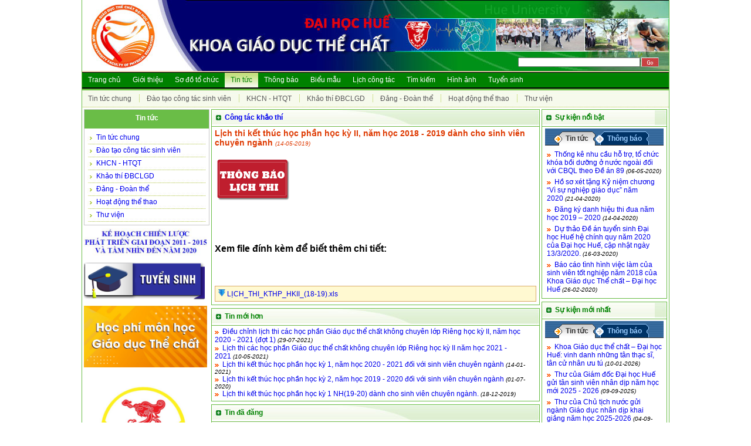

--- FILE ---
content_type: text/html; charset=UTF-8
request_url: https://fpe.hueuni.edu.vn/index.php/vi/tintuc/detail/0/tintuc_khaothi_congtac/1006
body_size: 47908
content:
<!DOCTYPE html PUBLIC "-//W3C//DTD XHTML 1.0 Transitional//EN" "http://www.w3.org/TR/xhtml1/DTD/xhtml1-transitional.dtd">
<html xmlns="http://www.w3.org/1999/xhtml">
    <head>
        <meta http-equiv="Content-Type" content="text/html; charset=utf-8" />
        <meta id="khoa_giao_duc_the_chat_dai_hoc_hue" name="meta_url" content="https://fpe.hueuni.edu.vn/" />
        <meta name="generator" content="hthyngoc@gmail.com" />
        <meta name="keywords" content="khoa giao duc the chat, dai hoc hue, tin tuc, thong bao" />
        <meta name="description" content="Khoa giáo dục thể chất, Đại học Huế" />
		
                <title>Lịch thi kết thúc học phần học kỳ II, năm học 2018 - 2019 dành cho sinh viên chuyên ngành</title>
        <link type="text/css" rel="stylesheet" href="https://fpe.hueuni.edu.vn/css/layout.css" />
        <link type="text/css" rel="stylesheet" href="https://fpe.hueuni.edu.vn/css/style.css" />
        <link type="text/css" rel="stylesheet" href="https://fpe.hueuni.edu.vn/css/boxlayout.css" />
        <link type="text/css" rel="stylesheet" href="https://fpe.hueuni.edu.vn/css/box.css" />
        <link type="text/css" rel="stylesheet" href="https://fpe.hueuni.edu.vn/css/table.css" />
        <link type="text/css" rel="stylesheet" href="https://fpe.hueuni.edu.vn/css/menu_ngang.css" />
        <script type="text/javascript" src="https://fpe.hueuni.edu.vn/jscripts/functions.js"></script>
        <script type="text/javascript" src="https://fpe.hueuni.edu.vn/jscripts/jquery.min.js"></script>
        <script type="text/javascript">
        var _baseurl = 'https://fpe.hueuni.edu.vn/';
        var _siteurl = 'https://fpe.hueuni.edu.vn/index.php/vi';        </script>
        <script type="text/javascript" src="https://fpe.hueuni.edu.vn/jscripts/functions_jquery.js"></script>
                        <link rel="stylesheet" type="text/css" href="https://fpe.hueuni.edu.vn/css/tab_slyle.css" />
        <script type="text/javascript">
        $(document).ready(function (){
$("#tabs_lastestnews .tab_style li").click(function () {
    // Xu ly tab
    $("#tabs_lastestnews .tab_current").removeClass("tab_current");
    $(this).addClass("tab_current");
    // xu ly noi dung
    var content_show = $(this).find('a').attr("title");
    $("#tabs_lastestnews .tab_content").hide();
    $("#" + content_show).show();
});
$("#tabs_hotnews .tab_style li").click(function () {
    // Xu ly tab
    $("#tabs_hotnews .tab_current").removeClass("tab_current");
    $(this).addClass("tab_current");
    // xu ly noi dung
    var content_show = $(this).find('a').attr("title");
    $("#tabs_hotnews .tab_content").hide();
    $("#" + content_show).show();
});
        });</script>
                                                        <!--[if IE 6]>
        <script type="text/javascript">
          $(document).ready(function() {
                $("ul#topnav li").hover(function() { //Hover over event on list item
                        $(this).addClass("hover");
                }, function() { //on hover out...
                        $(this).removeClass("hover");
                });
            
            $(".box_slyle1_normal").hover(function() { //Hover over event on list item
                        $(this).addClass("box_slyle1_select");
                }, function() { //on hover out...
                        $(this).removeClass("box_slyle1_select");
                });
            
            $(".box_slyle1_sub").hover(function() { //Hover over event on list item
                        $(this).addClass("box_slyle1_sub_select");
                }, function() { //on hover out...
                        $(this).removeClass("box_slyle1_sub_select");
                });
            
          });
        </script>
        <![endif]--> 
        <script type="text/javascript" src="https://fpe.hueuni.edu.vn/jscripts/menu_ngang.js"></script>
        		<meta property="og:image" content="http://fpe.hueuni.edu.vn/images/thechat_logo.jpg" />
		<meta property="og:title" content="Lịch thi kết thúc học phần học kỳ II, năm học 2018 - 2019 dành cho sinh viên chuyên ngành" />
		
    </head>
    <body>
        <div id="site_all">
            <div id="site_header">
                <table cellpadding="0" cellspacing="0" border="0" width="100%">
                    <tr>
                        <td height="96">&nbsp;</td>
                    </tr>
                    <tr>
                        <td align="right" style="padding-right:15px;">
                            <form method="post" action="https://fpe.hueuni.edu.vn/index.php/vi/timkiem">
                                <table><tr>
                                        <td><input type="text" name="searchtext" value="" style="width:200px; height:10px;" /></td>
                                        <td><input type="image" src="https://fpe.hueuni.edu.vn/css/layout/header/search_bt.jpg" class="imagebutton" value="Submit" alt="submit" /></td>
                                    </tr></table>
                            </form>
                        </td>
                    </tr>
                </table>
            </div>
                        <div id="site_menu">
    <ul id="topnav">
                                                    <li ><a href="https://fpe.hueuni.edu.vn/index.php/vi/welcome/index">Trang chủ</a>
                    </li>
                                                    <li ><a href="https://fpe.hueuni.edu.vn/index.php/vi/gioithieu/index">Giới thiệu</a>
                    </li>
                                                    <li ><a href="https://fpe.hueuni.edu.vn/index.php/vi/sodotochuc/index">Sơ đồ tổ chức</a>
                    </li>
                                                    <li class="selected"><a href="https://fpe.hueuni.edu.vn/index.php/vi/tintuc/index">Tin tức</a>
                                    <span class="selected">
                                                                                                            <a  href="https://fpe.hueuni.edu.vn/index.php/vi/tintuc/index/tintucchung">Tin tức chung</a>
                                                                                                                            <font class="space_sub">&nbsp;</font><a  href="https://fpe.hueuni.edu.vn/index.php/vi/tintuc/index/tintuc_daotaoctsv">Đào tạo công tác sinh viên</a>
                                                                                                                            <font class="space_sub">&nbsp;</font><a  href="https://fpe.hueuni.edu.vn/index.php/vi/tintuc/index/khcn_htqt">KHCN - HTQT</a>
                                                                                                                            <font class="space_sub">&nbsp;</font><a  href="https://fpe.hueuni.edu.vn/index.php/vi/tintuc/index/tintuc_khaothi">Khảo thí ĐBCLGD</a>
                                                                                                                            <font class="space_sub">&nbsp;</font><a  href="https://fpe.hueuni.edu.vn/index.php/vi/tintuc/index/tintuc_dangdoan">Đảng - Đoàn thể</a>
                                                                                                                            <font class="space_sub">&nbsp;</font><a  href="https://fpe.hueuni.edu.vn/index.php/vi/tintuc/index/tintuc_cuusv">Hoạt động thể thao</a>
                                                                                                                            <font class="space_sub">&nbsp;</font><a  href="https://fpe.hueuni.edu.vn/index.php/vi/tintuc/index/tintuc_thuvien">Thư viện</a>
                                        </span>
                    </li>
                                                                                                                                                                                                                                                                                                                                                                        <li ><a href="https://fpe.hueuni.edu.vn/index.php/vi/thongbao/index">Thông báo</a>
                                    <span >
                                                                                                            <a  href="https://fpe.hueuni.edu.vn/index.php/vi/thongbao/index/thongbaochung">Thông báo chung</a>
                                                                                                                            <font class="space_sub">&nbsp;</font><a  href="https://fpe.hueuni.edu.vn/index.php/vi/thongbao/index/thongbao_sinhvien">Thông báo dành cho sinh viên</a>
                                                                                                                            <font class="space_sub">&nbsp;</font><a  href="https://fpe.hueuni.edu.vn/index.php/vi/thongbao/index/thongbao_diem">Điểm sinh viên</a>
                                                                                                                            <font class="space_sub">&nbsp;</font><a  href="https://fpe.hueuni.edu.vn/index.php/vi/thongbao/index/thongbao_tkb">Thời khóa biểu</a>
                                                                                                                            <font class="space_sub">&nbsp;</font><a  href="https://fpe.hueuni.edu.vn/index.php/vi/thongbao/index/thongbao_lich">Lịch thi đấu</a>
                                        </span>
                    </li>
                                                                                                                                                                                                                                                                                                                                                                                                                                                                                                            <li ><a href="https://fpe.hueuni.edu.vn/index.php/vi/bieumau/index">Biểu mẫu</a>
                                    <span >
                                                                                                            <a  href="https://fpe.hueuni.edu.vn/index.php/vi/bieumau/index/bieumau_sinhvien">Dành cho sinh viên</a>
                                                                                                                            <font class="space_sub">&nbsp;</font><a  href="https://fpe.hueuni.edu.vn/index.php/vi/bieumau/index/bieumau_canbo">Dành cho Cán bộ, Giảng viên</a>
                                        </span>
                    </li>
                                                                                                                                            <li ><a href="https://fpe.hueuni.edu.vn/index.php/vi/lichcongtac/index">Lịch công tác</a>
                    </li>
                                                    <li ><a href="https://fpe.hueuni.edu.vn/index.php/vi/timkiem/index">Tìm kiếm</a>
                    </li>
                                                    <li ><a href="https://fpe.hueuni.edu.vn/index.php/vi/tintuc/index/hinhanh">Hình ảnh</a>
                    </li>
                                                                                                                                                                                                                                        <li ><a href="https://fpe.hueuni.edu.vn/index.php/vi/tintuc/index/tuyensinh">Tuyển sinh</a>
                    </li>
        </ul>
<div class="clear"></div>    
</div>
                        <div id="site_main">
                                <table width="100%" border="0" cellpadding="0" cellspacing="0">
	<tr>
    	<td width="22%" valign="top" class="padding">
        		    <div class="box_slyle1">
	<div class="box_header">Tin tức</div>
    <div class="box_content">
        	<div class="box_slyle1_menu box_slyle1_normal">
        	<a href="https://fpe.hueuni.edu.vn/index.php/vi/tintuc/index/tintucchung" title="Tin tức chung">Tin tức chung</a>
        </div>
        	<div class="box_slyle1_menu box_slyle1_normal">
        	<a href="https://fpe.hueuni.edu.vn/index.php/vi/tintuc/index/tintuc_daotaoctsv" title="Đào tạo công tác sinh viên">Đào tạo công tác sinh viên</a>
        </div>
        	<div class="box_slyle1_menu box_slyle1_normal">
        	<a href="https://fpe.hueuni.edu.vn/index.php/vi/tintuc/index/khcn_htqt" title="KHCN - HTQT">KHCN - HTQT</a>
        </div>
        	<div class="box_slyle1_menu box_slyle1_normal">
        	<a href="https://fpe.hueuni.edu.vn/index.php/vi/tintuc/index/tintuc_khaothi" title="Khảo thí ĐBCLGD">Khảo thí ĐBCLGD</a>
        </div>
        	<div class="box_slyle1_menu box_slyle1_normal">
        	<a href="https://fpe.hueuni.edu.vn/index.php/vi/tintuc/index/tintuc_dangdoan" title="Đảng - Đoàn thể">Đảng - Đoàn thể</a>
        </div>
        	<div class="box_slyle1_menu box_slyle1_normal">
        	<a href="https://fpe.hueuni.edu.vn/index.php/vi/tintuc/index/tintuc_cuusv" title="Hoạt động thể thao">Hoạt động thể thao</a>
        </div>
        	<div class="box_slyle1_menu box_slyle1_normal">
        	<a href="https://fpe.hueuni.edu.vn/index.php/vi/tintuc/index/tintuc_thuvien" title="Thư viện">Thư viện</a>
        </div>
        </div>
</div>

                                                <a href="http://www.mediafire.com/?z0ud9hbk8siep3o" title="Ke hoach chien luoc">
                                            <img class="quangcao" src="https://fpe.hueuni.edu.vn/data/anh/quangcao/phat_trien_khoa2.JPG" alt="Ke hoach chien luoc" />
                                        </a>
                                    <a href="http://fpe.hueuni.edu.vn/index.php/vi/tintuc/index/tuyensinh" title="Tuyển sinh">
                                            <img class="quangcao" src="https://fpe.hueuni.edu.vn/data/anh/tintuc/2017/tuyen_sinh.png" alt="Tuyển sinh" />
                                        </a>
                                    <a href="http://thuhocphifpe.hueuni.edu.vn/View/Login.aspx?ReturnUrl=%2f" title="Thu hoc phi">
                                            <img class="quangcao" src="https://fpe.hueuni.edu.vn/data/anh/quangcao/Banner_hoc_phi.jpg" alt="Thu hoc phi" />
                                        </a>
                                    <a href="http://cei.hueuni.edu.vn/" title="Công thông tin Khởi nghiệp đổi mới sáng tạo Đại học Huế">
                                            <img class="quangcao" src="https://fpe.hueuni.edu.vn/data/anh/2019/BANER_TRUNG_TAM_KNDMST_DAI_HOC_HUE.jpg" alt="Công thông tin Khởi nghiệp đổi mới sáng tạo Đại học Huế" />
                                        </a>
                                    <a href="http://fpe.hueuni.edu.vn/index.php/vi/tintuc/detail/0/tintucchung/1136" title="Đường dây nóng">
                                            <img class="quangcao" src="https://fpe.hueuni.edu.vn/data/anh/Icon/hotline.jpg" alt="Đường dây nóng" />
                                        </a>
                                    <a href="http://fpe.hueuni.edu.vn/index.php/vi/thongbao/detail/thongbaochung/thongbaochung/872" title="Tiếp công dân">
                                            <img class="quangcao" src="https://fpe.hueuni.edu.vn/data/anh/Icon/lich-tiep-cong-dan-da-nang.jpg" alt="Tiếp công dân" />
                                        </a>
                                    <a href="http://tuyensinh.hueuni.edu.vn/Search/AdmissionResult" title="Tra cuu ket qua xet tuyen">
                                            <img class="quangcao" src="https://fpe.hueuni.edu.vn/data/anh/Icon/TracuuKetQuaXetTuyen.png" alt="Tra cuu ket qua xet tuyen" />
                                        </a>
                                    <a href="http://tuyensinh.hueuni.edu.vn/Search/AdmissionPoints" title="Tra cuu diem chuan trung tuyen">
                                            <img class="quangcao" src="https://fpe.hueuni.edu.vn/data/anh/quangcao/TSDHH_04.png" alt="Tra cuu diem chuan trung tuyen" />
                                        </a>
                                    <a href="http://dkxt.hueuni.edu.vn/" title="Dang ky xet tuyen truc tuyen">
                                            <img class="quangcao" src="https://fpe.hueuni.edu.vn/data/anh/quangcao/dangkyxettuyen.gif" alt="Dang ky xet tuyen truc tuyen" />
                                        </a>
                                    <a href="http://hueuni.edu.vn/" title="Đại học Huế">
                                            <img class="quangcao" src="https://fpe.hueuni.edu.vn/data/anh/anhchandung/tochuchanhchinh/DHH.gif" alt="Đại học Huế" />
                                        </a>
                                    <a href="http://tuyensinh.hueuni.edu.vn/" title="ĐHH tuyển sinh">
                                            <img class="quangcao" src="https://fpe.hueuni.edu.vn/data/anh/quangcao/Untitled.png" alt="ĐHH tuyển sinh" />
                                        </a>
                                    <a href="http://www.moet.gov.vn/Pages/home.aspx" title="Bộ GD&amp;ĐT">
                                            <img class="quangcao" src="https://fpe.hueuni.edu.vn/data/anh/anhchandung/tochuchanhchinh/logo_-_BO_GD.gif" alt="Bộ GD&amp;ĐT" />
                                        </a>
                                    <a href="https://www.facebook.com/khoagdtchue" title="FB fanpage">
                                            <img class="quangcao" src="https://fpe.hueuni.edu.vn/data/anh/quangcao/fanpage.png" alt="FB fanpage" />
                                        </a>
                                    <a href="http://www.voc.org.vn/" title="UB Olympic Việt Nam">
                                            <img class="quangcao" src="https://fpe.hueuni.edu.vn/data/anh/anhchandung/tochuchanhchinh/UB_Olympic.jpg" alt="UB Olympic Việt Nam" />
                                        </a>
                                    <a href="http://www.vkhtdtt.vn" title="Viện Khoa học TDTT">
                                            <img class="quangcao" src="https://fpe.hueuni.edu.vn/data/anh/anhchandung/tochuchanhchinh/Vien_KH_TDTT.JPG" alt="Viện Khoa học TDTT" />
                                        </a>
                                    <a href="http://hue.vnn.vn/" title="Net cố đô">
                                            <img class="quangcao" src="https://fpe.hueuni.edu.vn/data/anh/quangcao/net_co_do.jpg" alt="Net cố đô" />
                                        </a>
                                    <a href="http://jos.hueuni.edu.vn" title="Tạp chí khoa học Đại học Huế">
                                            <img class="quangcao" src="https://fpe.hueuni.edu.vn/data/anh/quangcao/banner_TCKH.jpg" alt="Tạp chí khoa học Đại học Huế" />
                                        </a>
                                    </td>
        <td valign="top" class="padding_tb"><div class="boxlayout boxlayout_bg1">
    <div class="boxlayout_header boxlayout_header_bg1">
        <a href="https://fpe.hueuni.edu.vn/index.php/vi/tintuc/index/tintuc_khaothi_congtac" title="Công tác khảo thí">Công tác khảo thí</a>
        	</div>
    <div class="boxlayout_body_wrap"><div class="boxlayout_body">
        	<div class="title">
			Lịch thi kết thúc học phần học kỳ II, năm học 2018 - 2019 dành cho sinh viên chuyên ngành&nbsp;<span class="datetime">(14-05-2019)</span>
                                            </div>
        <div class="abstract">
                <img class="leeft" src="https://fpe.hueuni.edu.vn/data/anh/tintuc/Website_icon/thong_bao_lich_thi(1).jpg" alt="" />
                
        </div>
        <div class="clear"></div>
        <div class="newscontent"><p><span style="font-family: arial, helvetica, sans-serif; font-size: medium;"><strong><br /></strong></span></p>
<p><span style="font-family: arial, helvetica, sans-serif; font-size: medium;"><strong><br /></strong></span></p>
<p><span style="font-family: arial, helvetica, sans-serif; font-size: medium;"><strong><br /></strong></span></p>
<p><span style="font-family: arial, helvetica, sans-serif; font-size: medium;"><strong>Xem file đ&iacute;nh k&egrave;m để biết th&ecirc;m chi tiết:</strong></span></p>
<p><span style="font-family: arial, helvetica, sans-serif; font-size: medium;"><strong><br /></strong></span></p>
<p><span style="font-family: arial, helvetica, sans-serif; font-size: medium;"><strong><br /></strong></span></p>
<p><span style="font-family: arial, helvetica, sans-serif; font-size: medium;"><strong><br /></strong></span></p></div>
                <div class="download">
        	        	<a href="https://fpe.hueuni.edu.vn/data/doc/tintuc/LỊCH_THI_KTHP_HKII_(18-19).xls"><img class="img_icon" src="https://fpe.hueuni.edu.vn/img/icon/16/move_bottom.png" width="12" height="12" alt="Tải về" border="0" /> LỊCH_THI_KTHP_HKII_(18-19).xls</a><br />
                    </div>
        	    </div></div>
    <div class="boxlayout_footer"></div>
</div>        
        
        <div class="boxlayout boxlayout_bg1">
    <div class="boxlayout_header boxlayout_header_bg1">
        Tin mới hơn
	</div>
    <div class="boxlayout_body_wrap"><div class="boxlayout_body">    
            <div><img src="https://fpe.hueuni.edu.vn/img/tinkhac.gif" alt="tinkhac" />&nbsp;
        <a class="green" href="https://fpe.hueuni.edu.vn/index.php/vi/tintuc/detail/0/tintuc_khaothi_congtac/1305" title="Chi tiết">Điều chỉnh lịch thi các học phần Giáo dục thể chất không chuyên lớp Riêng học kỳ II, năm học 2020 - 2021 (đợt 1)</a>&nbsp;<span class="datetime">(29-07-2021)</span>
                            </div>
            <div><img src="https://fpe.hueuni.edu.vn/img/tinkhac.gif" alt="tinkhac" />&nbsp;
        <a class="green" href="https://fpe.hueuni.edu.vn/index.php/vi/tintuc/detail/0/tintuc_khaothi_congtac/1289" title="Chi tiết">Lịch thi các học phần Giáo dục thể chất không chuyên lớp Riêng học kỳ II năm học 2021 - 2021</a>&nbsp;<span class="datetime">(10-05-2021)</span>
                            </div>
            <div><img src="https://fpe.hueuni.edu.vn/img/tinkhac.gif" alt="tinkhac" />&nbsp;
        <a class="green" href="https://fpe.hueuni.edu.vn/index.php/vi/tintuc/detail/0/tintuc_khaothi_congtac/1263" title="Chi tiết">Lịch thi kết thúc học phần học kỳ 1, năm học 2020 - 2021 đối với sinh viên chuyên ngành</a>&nbsp;<span class="datetime">(14-01-2021)</span>
                            </div>
            <div><img src="https://fpe.hueuni.edu.vn/img/tinkhac.gif" alt="tinkhac" />&nbsp;
        <a class="green" href="https://fpe.hueuni.edu.vn/index.php/vi/tintuc/detail/0/tintuc_khaothi_congtac/1203" title="Chi tiết">Lịch thi kết thúc học phần học kỳ 2, năm học 2019 - 2020 đối với sinh viên chuyên ngành</a>&nbsp;<span class="datetime">(01-07-2020)</span>
                            </div>
            <div><img src="https://fpe.hueuni.edu.vn/img/tinkhac.gif" alt="tinkhac" />&nbsp;
        <a class="green" href="https://fpe.hueuni.edu.vn/index.php/vi/tintuc/detail/0/tintuc_khaothi_congtac/1104" title="Chi tiết">Lịch thi kết thúc học phần học kỳ 1 NH(19-20) dành cho sinh viên chuyên ngành.</a>&nbsp;<span class="datetime">(18-12-2019)</span>
                            </div>
            </div></div>
    <div class="boxlayout_footer"></div>
</div>
            <div class="boxlayout boxlayout_bg1">
    <div class="boxlayout_header boxlayout_header_bg1">
        Tin đã đăng
	</div>
    <div class="boxlayout_body_wrap"><div class="boxlayout_body">    
            <div><img src="https://fpe.hueuni.edu.vn/img/tinkhac.gif" alt="tinkhac" />&nbsp;
        <a class="green" href="https://fpe.hueuni.edu.vn/index.php/vi/tintuc/detail/0/tintuc_khaothi_congtac/952" title="Chi tiết">Lịch thi kết thúc học phần học kỳ I năm học 2018 - 2019 dành cho sinh viên chuyên ngành.</a>&nbsp;<span class="datetime">(18-12-2018)</span>
                            </div>
            <div><img src="https://fpe.hueuni.edu.vn/img/tinkhac.gif" alt="tinkhac" />&nbsp;
        <a class="green" href="https://fpe.hueuni.edu.vn/index.php/vi/tintuc/detail/0/tintuc_khaothi_congtac/947" title="Chi tiết">Lịch thi kết thúc học phần lớp Riêng học kỳ I năm học 2018 - 2019 dành cho sinh viên chuyên ngành.</a>&nbsp;<span class="datetime">(06-12-2018)</span>
                            </div>
            <div><img src="https://fpe.hueuni.edu.vn/img/tinkhac.gif" alt="tinkhac" />&nbsp;
        <a class="green" href="https://fpe.hueuni.edu.vn/index.php/vi/tintuc/detail/0/tintuc_khaothi_congtac/946" title="Chi tiết">Lịch thi kết thúc học phần học kỳ hè năm học 2017 - 2018 dành cho sinh viên chuyên ngành.</a>&nbsp;<span class="datetime">(06-12-2018)</span>
                            </div>
            <div><img src="https://fpe.hueuni.edu.vn/img/tinkhac.gif" alt="tinkhac" />&nbsp;
        <a class="green" href="https://fpe.hueuni.edu.vn/index.php/vi/tintuc/detail/0/tintuc_khaothi_congtac/874" title="Chi tiết">Thông báo tổ chức thi kết thúc học phần lớp riêng năm học 2017 - 2018 dành cho khối sinh viên chuyên ngành Khoa GDTC</a>&nbsp;<span class="datetime">(28-05-2018)</span>
                            </div>
            <div><img src="https://fpe.hueuni.edu.vn/img/tinkhac.gif" alt="tinkhac" />&nbsp;
        <a class="green" href="https://fpe.hueuni.edu.vn/index.php/vi/tintuc/detail/0/tintuc_khaothi_congtac/862" title="Chi tiết">Lịch thi kết thúc học phần, học kỳ II năm học 2017 - 2018 dành cho sinh viên chuyên ngành</a>&nbsp;<span class="datetime">(09-05-2018)</span>
                            </div>
            <div><img src="https://fpe.hueuni.edu.vn/img/tinkhac.gif" alt="tinkhac" />&nbsp;
        <a class="green" href="https://fpe.hueuni.edu.vn/index.php/vi/tintuc/detail/0/tintuc_khaothi_congtac/816" title="Chi tiết">Lịch thi kết thúc học phần lần 2, học kỳ I, năm học 2017 - 2018 dành cho sinh viên chuyên ngành</a>&nbsp;<span class="datetime">(19-01-2018)</span>
                            </div>
            <div><img src="https://fpe.hueuni.edu.vn/img/tinkhac.gif" alt="tinkhac" />&nbsp;
        <a class="green" href="https://fpe.hueuni.edu.vn/index.php/vi/tintuc/detail/0/tintuc_khaothi_congtac/760" title="Chi tiết">Lịch thi kết thúc học phần học kỳ hè (NH: 2016 - 2017) dành cho sinh viên chuyên ngành</a>&nbsp;<span class="datetime">(16-08-2017)</span>
                            </div>
            </div></div>
    <div class="boxlayout_footer"></div>
</div>  
        </td>
        <td width="22%" valign="top" class="padding">
        	<div class="boxlayout boxlayout_bg1">
    <div class="boxlayout_header boxlayout_header_bg1">
    	Sự kiện nổi bật
    </div>
    <div class="boxlayout_body_wrap"><div class="boxlayout_body">
    <div id="tabs_hotnews">
        <div class="tab_style">
        <ul>
            <li class="tab_current"><a href="#tabs_hotnews" title="tabs_hotnews_tin">Tin tức</a></li>
            <li><a href="#tabs_hotnews" title="tabs_hotnews_thongbao">Thông báo</a></li>
        </ul>
        </div>
        <div class="clear"></div>
        <div id="tabs_hotnews_tin" class="tab_content">
                    <div style="padding-top:5px;"><img src="https://fpe.hueuni.edu.vn/img/tinkhac.gif" alt="tinkhac" />&nbsp;
                <a class="green" href="https://fpe.hueuni.edu.vn/index.php/vi/tintuc/detail/0/htqt/1165" title="Chi tiết">Thống kê nhu cầu hỗ trợ, tổ chức khóa bồi dưỡng ở nước ngoài đối với CBQL theo Đề án 89</a>&nbsp;<span class="datetime">(06-05-2020)</span><!--<img src="https://fpe.hueuni.edu.vn/img/hot.gif" alt="hot" height="13" />-->
                                                            </div>
                    <div style="padding-top:5px;"><img src="https://fpe.hueuni.edu.vn/img/tinkhac.gif" alt="tinkhac" />&nbsp;
                <a class="green" href="https://fpe.hueuni.edu.vn/index.php/vi/tintuc/detail/0/tintucchung/1153" title="Chi tiết">Hồ sơ xét tặng Kỷ niệm chương “Vì sự nghiệp giáo dục” năm 2020</a>&nbsp;<span class="datetime">(21-04-2020)</span><!--<img src="https://fpe.hueuni.edu.vn/img/hot.gif" alt="hot" height="13" />-->
                                                            </div>
                    <div style="padding-top:5px;"><img src="https://fpe.hueuni.edu.vn/img/tinkhac.gif" alt="tinkhac" />&nbsp;
                <a class="green" href="https://fpe.hueuni.edu.vn/index.php/vi/tintuc/detail/0/tintucchung/1148" title="Chi tiết">Đăng ký danh hiệu thi đua năm học 2019 – 2020</a>&nbsp;<span class="datetime">(14-04-2020)</span><!--<img src="https://fpe.hueuni.edu.vn/img/hot.gif" alt="hot" height="13" />-->
                                                            </div>
                    <div style="padding-top:5px;"><img src="https://fpe.hueuni.edu.vn/img/tinkhac.gif" alt="tinkhac" />&nbsp;
                <a class="green" href="https://fpe.hueuni.edu.vn/index.php/vi/tintuc/detail/0/tuyensinh/1137" title="Chi tiết">Dự thảo Đề án tuyển sinh Đại học Huế hệ chính quy năm 2020 của Đại học Huế, cập nhật ngày 13/3/2020.</a>&nbsp;<span class="datetime">(16-03-2020)</span><!--<img src="https://fpe.hueuni.edu.vn/img/hot.gif" alt="hot" height="13" />-->
                                                            </div>
                    <div style="padding-top:5px;"><img src="https://fpe.hueuni.edu.vn/img/tinkhac.gif" alt="tinkhac" />&nbsp;
                <a class="green" href="https://fpe.hueuni.edu.vn/index.php/vi/tintuc/detail/0/tintuc_khaothi_hoatdong/1122" title="Chi tiết">Báo cáo tình hình việc làm của sinh viên tốt nghiệp năm 2018 của Khoa Giáo dục Thể chất – Đại học Huế</a>&nbsp;<span class="datetime">(26-02-2020)</span><!--<img src="https://fpe.hueuni.edu.vn/img/hot.gif" alt="hot" height="13" />-->
                                                            </div>
                </div>
        <div id="tabs_hotnews_thongbao" class="tab_content" style="display:none;">
                    <div style="padding-top:5px;"><img src="https://fpe.hueuni.edu.vn/img/tinkhac.gif" alt="tinkhac" />&nbsp;
                <a class="green" href="https://fpe.hueuni.edu.vn/index.php/vi/thongbao/detail/0/thongbaochung/1315" title="Chi tiết">Triển khai cuộc thi “Tìm hiểu pháp luật về phòng, chống tham nhũng”</a>&nbsp;<span class="datetime">(20-09-2021)</span><!--<img src="https://fpe.hueuni.edu.vn/img/hot.gif" alt="hot" height="13" />-->
                                                            </div>
                    <div style="padding-top:5px;"><img src="https://fpe.hueuni.edu.vn/img/tinkhac.gif" alt="tinkhac" />&nbsp;
                <a class="green" href="https://fpe.hueuni.edu.vn/index.php/vi/thongbao/detail/0/thongbaochung/1242" title="Chi tiết">Lập hồ sơ đề nghị xét khen thưởng khuyến khích tài năng năm 2020</a>&nbsp;<span class="datetime">(19-10-2020)</span><!--<img src="https://fpe.hueuni.edu.vn/img/hot.gif" alt="hot" height="13" />-->
                                                            </div>
                    <div style="padding-top:5px;"><img src="https://fpe.hueuni.edu.vn/img/tinkhac.gif" alt="tinkhac" />&nbsp;
                <a class="green" href="https://fpe.hueuni.edu.vn/index.php/vi/thongbao/detail/0/thongbaochung/1214" title="Chi tiết">Thực hiện báo cáo giao ban quý III năm 2020</a>&nbsp;<span class="datetime">(03-07-2020)</span><!--<img src="https://fpe.hueuni.edu.vn/img/hot.gif" alt="hot" height="13" />-->
                                                            </div>
                    <div style="padding-top:5px;"><img src="https://fpe.hueuni.edu.vn/img/tinkhac.gif" alt="tinkhac" />&nbsp;
                <a class="green" href="https://fpe.hueuni.edu.vn/index.php/vi/thongbao/detail/0/thongbao_sinhvien/1172" title="Chi tiết">Kế hoạch lớp riêng học kỳ 2 năm học 2019 - 2020</a>&nbsp;<span class="datetime">(08-05-2020)</span><!--<img src="https://fpe.hueuni.edu.vn/img/hot.gif" alt="hot" height="13" />-->
                                                            </div>
                    <div style="padding-top:5px;"><img src="https://fpe.hueuni.edu.vn/img/tinkhac.gif" alt="tinkhac" />&nbsp;
                <a class="green" href="https://fpe.hueuni.edu.vn/index.php/vi/thongbao/detail/0/thongbao_sinhvien/1171" title="Chi tiết">THÔNG BÁO SỐ 2: thay đổi thời gian tổ chức Hội thảo khoa học sinh viên toàn quốc Khối các Trường Đại học Thể dục thể thao do dịch Covid - 19</a>&nbsp;<span class="datetime">(08-05-2020)</span><!--<img src="https://fpe.hueuni.edu.vn/img/hot.gif" alt="hot" height="13" />-->
                                                            </div>
                </div>
        <div class="clear"></div>
    </div>
    </div></div>
    <div class="boxlayout_footer"></div>
</div>
<div class="boxlayout boxlayout_bg1">
    <div class="boxlayout_header boxlayout_header_bg1">
    	Sự kiện mới nhất
    </div>
    <div class="boxlayout_body_wrap"><div class="boxlayout_body">
    <div id="tabs_lastestnews">
        <div class="tab_style">
        <ul>
            <li class="tab_current"><a href="#tabs_lastestnews" title="tabs_lastestnews_tin">Tin tức</a></li>
            <li><a href="#tabs_lastestnews" title="tabs_lastestnews_thongbao">Thông báo</a></li>
        </ul>
        </div>
        <div class="clear"></div>
        <div id="tabs_lastestnews_tin" class="tab_content">
                    <div style="padding-top:5px;"><img src="https://fpe.hueuni.edu.vn/img/tinkhac.gif" alt="tinkhac" />&nbsp;
                <a class="green" href="https://fpe.hueuni.edu.vn/index.php/vi/tintuc/detail/0/tintucchung/1486" title="Chi tiết">Khoa Giáo dục thể chất – Đại học Huế: vinh danh những tân thạc sĩ, tân cử nhân ưu tú</a>&nbsp;<span class="datetime">(10-01-2026)</span><!--<img src="https://fpe.hueuni.edu.vn/img/new.gif" alt="new" height="13" />-->
                                                            </div>
                    <div style="padding-top:5px;"><img src="https://fpe.hueuni.edu.vn/img/tinkhac.gif" alt="tinkhac" />&nbsp;
                <a class="green" href="https://fpe.hueuni.edu.vn/index.php/vi/tintuc/detail/0/tintucchung/1477" title="Chi tiết">Thư của Giám đốc Đại học Huế gửi tân sinh viên nhân dịp năm học mới 2025 - 2026</a>&nbsp;<span class="datetime">(09-09-2025)</span><!--<img src="https://fpe.hueuni.edu.vn/img/new.gif" alt="new" height="13" />-->
                                                            </div>
                    <div style="padding-top:5px;"><img src="https://fpe.hueuni.edu.vn/img/tinkhac.gif" alt="tinkhac" />&nbsp;
                <a class="green" href="https://fpe.hueuni.edu.vn/index.php/vi/tintuc/detail/0/tintucchung/1476" title="Chi tiết">Thư của Chủ tịch nước gửi ngành Giáo dục nhân dịp khai giảng năm học 2025-2026</a>&nbsp;<span class="datetime">(04-09-2025)</span><!--<img src="https://fpe.hueuni.edu.vn/img/new.gif" alt="new" height="13" />-->
                                                            </div>
                    <div style="padding-top:5px;"><img src="https://fpe.hueuni.edu.vn/img/tinkhac.gif" alt="tinkhac" />&nbsp;
                <a class="green" href="https://fpe.hueuni.edu.vn/index.php/vi/tintuc/detail/0/tintucchung/1475" title="Chi tiết">Bộ Chính trị ban hành Nghị quyết về đột phá phát triển giáo dục và đào tạo</a>&nbsp;<span class="datetime">(28-08-2025)</span><!--<img src="https://fpe.hueuni.edu.vn/img/new.gif" alt="new" height="13" />-->
                                                            </div>
                    <div style="padding-top:5px;"><img src="https://fpe.hueuni.edu.vn/img/tinkhac.gif" alt="tinkhac" />&nbsp;
                <a class="green" href="https://fpe.hueuni.edu.vn/index.php/vi/tintuc/detail/0/tintucchung/1472" title="Chi tiết">Hội nghị tổng kết hoạt động năm học 2024 – 2025 và triển khai kế hoạch năm học 2025 – 2026</a>&nbsp;<span class="datetime">(15-08-2025)</span><!--<img src="https://fpe.hueuni.edu.vn/img/new.gif" alt="new" height="13" />-->
                                                            </div>
                </div>
        <div id="tabs_lastestnews_thongbao" class="tab_content" style="display:none;">
                    <div style="padding-top:5px;"><img src="https://fpe.hueuni.edu.vn/img/tinkhac.gif" alt="tinkhac" />&nbsp;
                <a class="green" href="https://fpe.hueuni.edu.vn/index.php/vi/thongbao/detail/0/thongbao_sinhvien/1485" title="Chi tiết">Thông báo thu học phí môn học Giáo dục thể chất học kỳ I năm học 2025 - 2026 đối với sinh viên Trường ĐH Sư phạm và sinh viên khóa tuyển sinh năm 2025 của Trường ĐH Nghệ thuật.</a>&nbsp;<span class="datetime">(31-12-2025)</span><!--<img src="https://fpe.hueuni.edu.vn/img/new.gif" alt="new" height="13" />-->
                                                            </div>
                    <div style="padding-top:5px;"><img src="https://fpe.hueuni.edu.vn/img/tinkhac.gif" alt="tinkhac" />&nbsp;
                <a class="green" href="https://fpe.hueuni.edu.vn/index.php/vi/thongbao/detail/0/thongbaochung/1484" title="Chi tiết">Thông báo điều chỉnh lịch nghỉ Tết Dương lịch năm 2026</a>&nbsp;<span class="datetime">(26-12-2025)</span><!--<img src="https://fpe.hueuni.edu.vn/img/new.gif" alt="new" height="13" />-->
                                                            </div>
                    <div style="padding-top:5px;"><img src="https://fpe.hueuni.edu.vn/img/tinkhac.gif" alt="tinkhac" />&nbsp;
                <a class="green" href="https://fpe.hueuni.edu.vn/index.php/vi/thongbao/detail/0/thongbao_sinhvien/1483" title="Chi tiết">Thông báo thu học phí môn học Giáo dục thể chất học kỳ I, năm học 2025 - 2026 (đợt 1)</a>&nbsp;<span class="datetime">(18-12-2025)</span><!--<img src="https://fpe.hueuni.edu.vn/img/new.gif" alt="new" height="13" />-->
                                                            </div>
                    <div style="padding-top:5px;"><img src="https://fpe.hueuni.edu.vn/img/tinkhac.gif" alt="tinkhac" />&nbsp;
                <a class="green" href="https://fpe.hueuni.edu.vn/index.php/vi/thongbao/detail/0/thongbaochung/1482" title="Chi tiết">Thông báo nghỉ Tết Dương lịch 2026</a>&nbsp;<span class="datetime">(11-12-2025)</span><!--<img src="https://fpe.hueuni.edu.vn/img/new.gif" alt="new" height="13" />-->
                                                            </div>
                    <div style="padding-top:5px;"><img src="https://fpe.hueuni.edu.vn/img/tinkhac.gif" alt="tinkhac" />&nbsp;
                <a class="green" href="https://fpe.hueuni.edu.vn/index.php/vi/thongbao/detail/0/thongbaochung/1481" title="Chi tiết">Đăng ký khám sức khỏe năm 2025</a>&nbsp;<span class="datetime">(10-10-2025)</span><!--<img src="https://fpe.hueuni.edu.vn/img/new.gif" alt="new" height="13" />-->
                                                            </div>
                </div>
        <div class="clear"></div>
    </div>
    </div></div>
    <div class="boxlayout_footer"></div>
</div>    

                        <div class="boxlayout boxlayout_bg1">
                <div class="boxlayout_header boxlayout_header_bg1">
                    LIÊN KẾT WEBSITE
                                    </div>
                <div class="boxlayout_body_wrap"><div class="boxlayout_body">
                	
                    <div>
                        <img src="https://fpe.hueuni.edu.vn/img/tinkhac.gif" alt="tinkhac" />&nbsp;
                        <a class="green" href="http://hueuni.edu.vn/" title="Đại học Huế">Đại học Huế</a>
                                                                    </div>    
                	
                    <div>
                        <img src="https://fpe.hueuni.edu.vn/img/tinkhac.gif" alt="tinkhac" />&nbsp;
                        <a class="green" href="http://huis.hueuni.edu.vn/" title="Khoa Quốc tế">Khoa Quốc tế</a>
                                                                    </div>    
                	
                    <div>
                        <img src="https://fpe.hueuni.edu.vn/img/tinkhac.gif" alt="tinkhac" />&nbsp;
                        <a class="green" href="http://huet.hueuni.edu.vn/" title="Khoa Kỹ thuật và Công nghệ">Khoa Kỹ thuật và Công nghệ</a>
                                                                    </div>    
                	
                    <div>
                        <img src="https://fpe.hueuni.edu.vn/img/tinkhac.gif" alt="tinkhac" />&nbsp;
                        <a class="green" href="http://hat.hueuni.edu.vn" title="Trường Du lịch">Trường Du lịch</a>
                                                                    </div>    
                	
                    <div>
                        <img src="https://fpe.hueuni.edu.vn/img/tinkhac.gif" alt="tinkhac" />&nbsp;
                        <a class="green" href="http://www.hul.edu.vn/" title="Trường Đại học Luật">Trường Đại học Luật</a>
                                                                    </div>    
                	
                    <div>
                        <img src="https://fpe.hueuni.edu.vn/img/tinkhac.gif" alt="tinkhac" />&nbsp;
                        <a class="green" href="http://husc.hueuni.edu.vn/" title="Trường Đại học Khoa học">Trường Đại học Khoa học</a>
                                                                    </div>    
                	
                    <div>
                        <img src="https://fpe.hueuni.edu.vn/img/tinkhac.gif" alt="tinkhac" />&nbsp;
                        <a class="green" href="http://www.huemed-univ.edu.vn/" title="Trường Đại học Y Dược">Trường Đại học Y Dược</a>
                                                                    </div>    
                	
                    <div>
                        <img src="https://fpe.hueuni.edu.vn/img/tinkhac.gif" alt="tinkhac" />&nbsp;
                        <a class="green" href="http://www.dhsphue.edu.vn" title="Trường Đại học Sư phạm">Trường Đại học Sư phạm</a>
                                                                    </div>    
                	
                    <div>
                        <img src="https://fpe.hueuni.edu.vn/img/tinkhac.gif" alt="tinkhac" />&nbsp;
                        <a class="green" href="http://hucfl.edu.vn" title="Trường Đại học Ngoại ngữ">Trường Đại học Ngoại ngữ</a>
                                                                    </div>    
                	
                    <div>
                        <img src="https://fpe.hueuni.edu.vn/img/tinkhac.gif" alt="tinkhac" />&nbsp;
                        <a class="green" href="http://www.hce.edu.vn/" title="Trường Đại học Kinh tế">Trường Đại học Kinh tế</a>
                                                                    </div>    
                	
                    <div>
                        <img src="https://fpe.hueuni.edu.vn/img/tinkhac.gif" alt="tinkhac" />&nbsp;
                        <a class="green" href="http://www.huaf.edu.vn/" title="Trường Đại học Nông Lâm">Trường Đại học Nông Lâm</a>
                                                                    </div>    
                	
                    <div>
                        <img src="https://fpe.hueuni.edu.vn/img/tinkhac.gif" alt="tinkhac" />&nbsp;
                        <a class="green" href="http://hufa.hueuni.edu.vn/" title="Trường Đại học Nghệ thuật">Trường Đại học Nghệ thuật</a>
                                                                    </div>    
                	
                    <div>
                        <img src="https://fpe.hueuni.edu.vn/img/tinkhac.gif" alt="tinkhac" />&nbsp;
                        <a class="green" href="http://www.lrc-hueuni.edu.vn/" title="Trung tâm Học liệu">Trung tâm Học liệu</a>
                                                                    </div>    
                	
                    <div>
                        <img src="https://fpe.hueuni.edu.vn/img/tinkhac.gif" alt="tinkhac" />&nbsp;
                        <a class="green" href="http://gdqpan.hueuni.edu.vn/" title="Trung tâm Giáo dục quốc phòng và An ninh">Trung tâm Giáo dục quốc phòng và An ninh</a>
                                                                    </div>    
                	
                    <div>
                        <img src="https://fpe.hueuni.edu.vn/img/tinkhac.gif" alt="tinkhac" />&nbsp;
                        <a class="green" href="http://qtb.hueuni.edu.vn/" title="Phân hiệu ĐH. Huế tại Quảng Trị">Phân hiệu ĐH. Huế tại Quảng Trị</a>
                                                                    </div>    
                	
                    <div>
                        <img src="https://fpe.hueuni.edu.vn/img/tinkhac.gif" alt="tinkhac" />&nbsp;
                        <a class="green" href="http://huph.hueuni.edu.vn/" title="Nhà xuất bản Đại học Huế">Nhà xuất bản Đại học Huế</a>
                                                                    </div>    
                	
                    <div>
                        <img src="https://fpe.hueuni.edu.vn/img/tinkhac.gif" alt="tinkhac" />&nbsp;
                        <a class="green" href="http://ssc.hueuni.edu.vn/" title="Trung tâm Phục vụ sinh viên">Trung tâm Phục vụ sinh viên</a>
                                                                    </div>    
                	
                    <div>
                        <img src="https://fpe.hueuni.edu.vn/img/tinkhac.gif" alt="tinkhac" />&nbsp;
                        <a class="green" href="http://iren.hueuni.edu.vn/" title="Viện Tài nguyên và Môi trường">Viện Tài nguyên và Môi trường</a>
                                                                    </div>    
                                </div></div>
                <div class="boxlayout_footer"></div>
            </div>
                                                            </td>
	</tr>
</table>
            </div>
            <hr style="border-top:1px dashed; border-bottom:0; border-right:0; border-left:0; height:1px; width:98%;" />
            <div id="site_contact">Mọi chi tiết xin liên hệ:<br />Khoa Giáo Dục Thể Chất - Đại học Huế<br />Địa chỉ: 52 Hồ Đắc Di - TP Huế, Điện thoại: 054.3816.058, Fax: 054.3816.058</div>
            <div id="site_footer">Bản quyền thuộc về Khoa Giáo dục thể chất - Đại học Huế © 2011</div>
        </div>
    </body>
</html>

--- FILE ---
content_type: text/css
request_url: https://fpe.hueuni.edu.vn/css/layout.css
body_size: 777
content:
/* CSS Document */
body,img,p,h1,h2,h3,h4,h5,h6,form,table,td,label{
	margin:0;
	padding:0;
	border:0;
}
body{
	font: 12px normal Verdana,Arial,sans-serif;
}
#site_all{
	width:1000px;
	margin:0 auto;
	border-left:1px solid #69bd45;
	border-right:1px solid #69bd45;
}

#site_header{
	width:1000px;
	height:121px;
	background:url(layout/header/header.jpg);
}

#site_menu{
	width:1000px;
	height:62px;
	background: url(menu_ngang/menu_bg.jpg) repeat-x top;
}

#site_main{
	width:1000px;
}
#site_main img{
	max-width:950px;
}
#site_main img.leeft { float:left; padding:5px 5px 5px 0px; width:130px;}
#site_main img.leeft_detail{ float:left; padding:5px 5px 5px 0px; max-width:440px;}
#site_contact{
	background-color:#f3f9e9;
	text-align:center;
	padding:10px 0px;
}
#site_footer{
	width:1000px;
	height:20px;
	background:url(layout/footer/footer.jpg);
	font-weight:bold;
	color:#FFF;
	text-align:center;
	padding-top:13px;
}

--- FILE ---
content_type: text/css
request_url: https://fpe.hueuni.edu.vn/css/style.css
body_size: 810
content:
@charset "utf-8";
/* CSS Document */
a{ text-decoration:none; }
a:hover{ text-decoration:underline; }
#page_message { padding: 10px; background: #FFF9D1; border: 1px solid #D8A969; color: #00F; font-weight:bold; }
#loading {
	position: absolute;
	top: 5px;
	right: 50px;
}
.clear {
	clear:both;
}
.error{
	color:#F00;
}
.title{
	color:#de3900;
	font-weight:bold;
	font-size:larger;
}
span.datetime {
	font: italic 10px Arial, Helvetica, sans-serif;
}
.abstract{
	text-align:justify;
	color:#333;
}
a.detail {
	font-style:italic;
	float:right;
	padding:5px;
	color:#900;
}
a.green{
	font-size:12px;
}
.download { padding:5px; background: #FFF9D1; border: 1px solid #D8A969; }
.paging{ width:100%; text-align:center; padding:10px 0;}
.paging .disabled {
	color: #999;
}
.padding{
	padding:3px;
}
.padding_tb{
	padding:3px 0px;
}
.padding_trb{
	padding:3px 3px 3px 0px;
}
.alignright{
	text-align:right;
	padding-right:5px;
	font-weight:bold;
}
img.quangcao{
	width:210px;
	padding:5px 0px;
	border:none;
}

--- FILE ---
content_type: text/css
request_url: https://fpe.hueuni.edu.vn/css/boxlayout.css
body_size: 964
content:
@charset "utf-8";
/* CSS Document */
.boxlayout_bg1{
	background:url(boxlayout/header_bg1.jpg) top right no-repeat;
}
.boxlayout_header_bg1{
	background:url(boxlayout/header_bg1.jpg) bottom left no-repeat;
}
.boxlayout_bg2{
	background:url(boxlayout/header_bg2.jpg) top right no-repeat;
}
.boxlayout_header_bg2{
	background:url(boxlayout/header_bg2.jpg) bottom left no-repeat;
}
.boxlayout{
	width: 100%;
	border-top:1px solid #69bd45;
	padding-bottom:5px;
}
.boxlayout .boxlayout_header{
	padding:6px 0px 0px 22px;
	color:#008200;
	font-weight:bold;
	height:23px;
	width:170px;
	white-space:nowrap;
	border-left:1px solid #69bd45;
}
.boxlayout .boxlayout_body_wrap{
	background:#FFF;
	border-right:1px solid #69bd45;
	border-bottom:1px solid #69bd45;
	border-left:1px solid #69bd45;
}
.boxlayout .boxlayout_body{
	margin:0px 2px 2px 2px;
	padding:3px;
}
.boxlayout_body_content{
	width:60%;
	float:left;
}
.boxlayout_body_other{
	width:38%;
	float:right;
	background-color:#ffffff;
	padding-left:5px;
}
.boxlayout_body_other .space{
	padding:5px 0px;
}
.odd{
	background-color:#FFF;
	padding:5px 0px;
}
.even{
	background-color:#f9f9f9;
	padding:5px 0px;
}

--- FILE ---
content_type: text/css
request_url: https://fpe.hueuni.edu.vn/css/box.css
body_size: 910
content:
@charset "utf-8";
/* CSS Document */
.box_slyle1{
	border:1px solid #c8c8c8;
	background-color:#FFF;
}
.box_slyle1 .box_header{
	padding:7px 5px 5px 5px;
	background:url(box/box_slyle1_header.jpg) top repeat-x;
	height:20px;
	font-weight:bold;
	color:#FFF;
	text-align:center;
}
.box_slyle1 .box_content{
	margin:5px;
}

.box_slyle1_menu{
	padding: 3px 0px 0px 15px;
	height:19px;
}

.box_slyle1_normal{
	background:url(box/box_slyle1_normal.jpg) top left no-repeat;
	color: #69bd45;
}

.box_slyle1_normal:hover { 
	background:url(box/box_slyle1_select.jpg) top left no-repeat;
	color: #02bf04;
	font-weight:bold;
}

.box_slyle1_select{
	background:url(box/box_slyle1_select.jpg) top left no-repeat;
	color: #02bf04;
	font-weight:bold;
}

.box_slyle1_sub{
	padding: 3px 0px 0px 25px;
	height:19px;
	background:url(box/box_slyle1_sub.jpg) top left no-repeat;
	color: #cade81;
}

.box_slyle1_sub:hover{
	color: #a7c832;
	font-weight:bold;
}

.box_slyle1_sub_select{
	padding: 3px 0px 0px 25px;
	height:19px;
	background:url(box/box_slyle1_sub.jpg) top left no-repeat;
	color: #a7c832;
	font-weight:bold;
}

--- FILE ---
content_type: text/css
request_url: https://fpe.hueuni.edu.vn/css/menu_ngang.css
body_size: 1161
content:
@charset "utf-8";
/* CSS Document */
ul#topnav {
	width: 1000px;
	margin: 0; padding: 0;
	float: left;
	list-style: none;
	position: relative;
	font-size: 12px;
	background: url(menu_ngang/menu_bg.jpg) repeat-x;
}
ul#topnav li {
	float: left;
	margin: 0; padding: 0;
	height:40px;
	/*border-right: 1px solid #666;*/
}
ul#topnav li a {
	padding: 8px 10px 8px 10px;
	display: block;
	color: #ffffff;
	text-decoration: none;
}
ul#topnav li:hover { background: url(menu_ngang/menu_se.jpg) repeat-x;}
ul#topnav li:hover a { color:#008200; }
ul#topnav li.selected { background: url(menu_ngang/menu_se.jpg) repeat-x;}
ul#topnav li.selected a { color:#008200; }

ul#topnav li.selected_temp { background: url(menu_ngang/menu_se.jpg) repeat-x;}
ul#topnav li.selected_temp a { color:#008200; }

ul#topnav li.hover { background: url(menu_ngang/menu_se.jpg) repeat-x;}
ul#topnav li.hover a { color:#008200; }
ul#topnav li span {
	float: left;
	position: absolute;
	left: 0; top:40px;
	display: none;
	width: 1000px;
}
ul#topnav li span.selected {
	display: block;
}
ul#topnav li:hover span { display: block; }
ul#topnav li span a { display: inline; color:#585858 !important; }
ul#topnav li span a.selected {
	font-weight:bold;
}
ul#topnav li span a:hover {text-decoration: underline;}
ul#topnav font.space_sub{
	background: url(menu_ngang/space_sub.jpg) no-repeat;
}


--- FILE ---
content_type: text/css
request_url: https://fpe.hueuni.edu.vn/css/tab_slyle.css
body_size: 707
content:
.tab_style {
  float:left;
  width:100%;
  background:#369 url("tab_slyle/bg.gif") repeat-x bottom;
  line-height:normal;
}
.tab_style ul {
  margin:0;
  padding:5px 15px 0px 15px;
  list-style:none;
}
.tab_style li {
  float:left;
  background:url("tab_slyle/right.gif") no-repeat right top;
  margin:0;
  padding:0 5px 0 0;
  }
.tab_style a {
  float:left;
  display:block;
  background:url("tab_slyle/left.gif") no-repeat left top;
  padding:5px 7px 4px 20px;
  text-decoration:none;
  font-weight:bold;
  color:#9cf;
  }
/* Commented Backslash Hack
   hides rule from IE5-Mac \*/
.tab_style a {float:none;}
/* End IE5-Mac hack */
.tab_style a:hover {
  color:#fff;
  }
.tab_style .tab_current {
  background-image:url("tab_slyle/right_on.gif");
  }
.tab_style .tab_current a {
  background-image:url("tab_slyle/left_on.gif");
  color:#333;
  padding-bottom:5px;
  }
.tab_content{
	padding: 3px;
}

--- FILE ---
content_type: application/javascript
request_url: https://fpe.hueuni.edu.vn/jscripts/functions.js
body_size: 258
content:
// JavaScript Document
function urlGo(_url){
	window.location.href = _url;
}

function confirmUrl(_title,_url){
	if(confirm(_title)){
		window.location.href = _url;
	}
}

function isArray(_var) {
	return (_var instanceof Array);
} 

function isEmpty(_var){
	return (_var == undefined || _var === '' || _var === 0 || _var === '0' || _var === null || _var === false || (isArray(_var) &&
_var.length === 0));
}



--- FILE ---
content_type: application/javascript
request_url: https://fpe.hueuni.edu.vn/jscripts/functions_jquery.js
body_size: 1811
content:
// JavaScript Document
function confirm_ajax(_title,_url,_id){
	if(confirm(_title)){
		ajaxLoad(_url, _id);
	}
}

function ajaxLoad(_Url, _ResultContentId){
	$("#"+_ResultContentId).html('<img src="'+_baseurl+'/images/ajax.gif" width="16" border="0" align="absmiddle" alt="Loading...">');
	$.ajax({
		url: _Url,
		type: 'GET',
		dataType: 'html',
		error: function(){
			$("#"+_ResultContentId).html('Loading error!').show('slow');
		},
		success: function(html){
			$("#"+_ResultContentId).html(html).show('slow');
		}
	});
}

function ajaxPost(_Form, _ResultContentId){
	var _Url = $("#"+_Form).attr("action");
	var form_data = $("#"+_Form).serialize();
	$("#"+_ResultContentId).html('<img src="'+_baseurl+'/images/ajax.gif" width="16" border="0" align="absmiddle" alt="Loading...">');
	$.ajax({
		url: _Url,
		type: 'POST',
		data: form_data,
		dataType: 'html',
		error: function(){
			window.location.href = "/index.php";
		},
		success: function(html){
			$("#"+_ResultContentId).html(html).show('slow');
		}
	});
}


function checkAll(listchkOneName,chkAllobj){
	var list = document.getElementsByName(listchkOneName);
	for (var i = 0; i < list.length; i++){
		list[i].checked = chkAllobj.checked;
	}
}

function checkOne(listchkOneName,chkAllId,chkOne){
	var kt = true;
	var list = document.getElementsByName(listchkOneName);
	var checkAll = document.getElementById(chkAllId);
	if(chkOne.checked){
		for (var i = 0; i < list.length; i++){
			if(list[i].checked != chkOne.checked){
				kt = false;
				break;
			}
		}
		if(kt) checkAll.checked = chkOne.checked;
	}else if(checkAll.checked){
		checkAll.checked = chkOne.checked;
	}
}

function imagemanager(_objid) {
	window.KCFinder = {};
	window.KCFinder.callBack = function(url) {
		window.KCFinder = null;
		$('#'+_objid).val(url.replace(_baseurl, ''));
	};
	window.open(_baseurl + 'jscripts/kcfinder/browse.php?lang=vi', 'kcfinder_textbox',
		'status=0, toolbar=0, location=0, menubar=0, directories=0, resizable=1, scrollbars=0, width=700, height=500'
	);
}